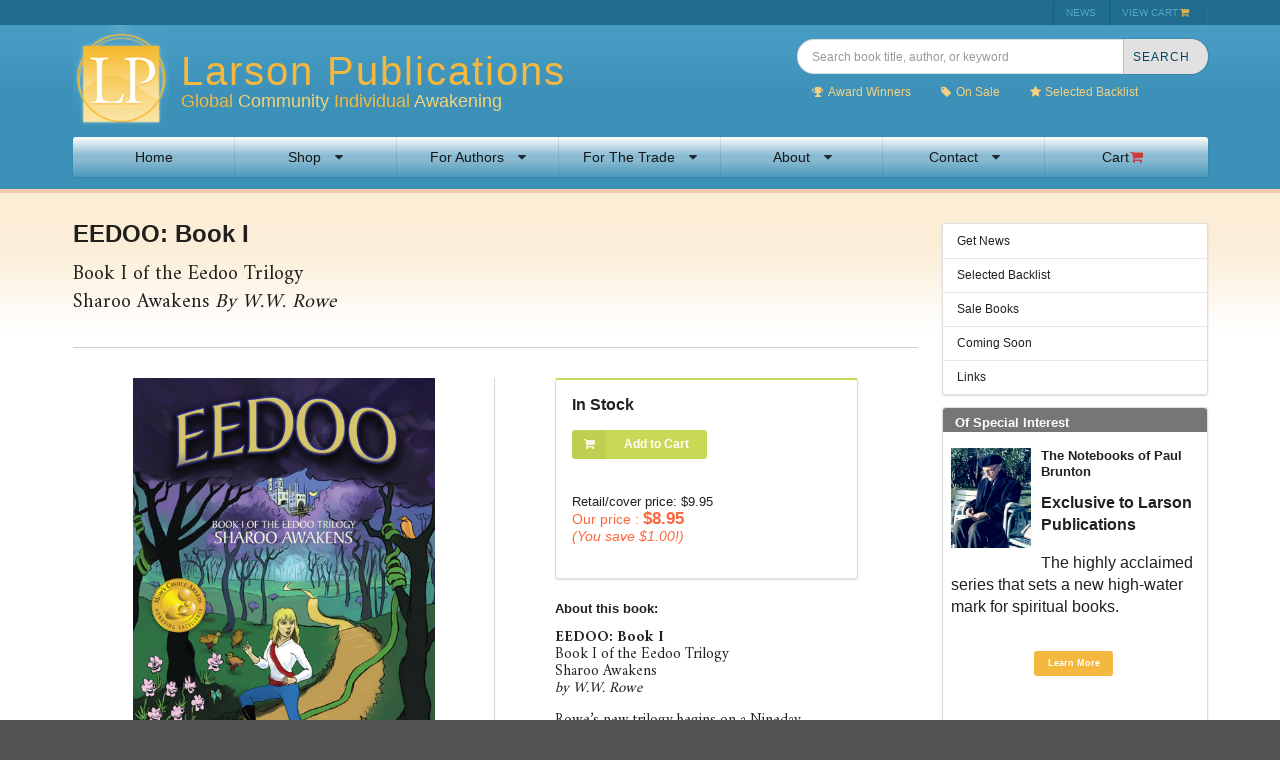

--- FILE ---
content_type: text/html; charset=UTF-8
request_url: https://www.larsonpublications.com/shop/product-detail.php?id=138
body_size: 65174
content:

<!DOCTYPE html PUBLIC "-//W3C//DTD XHTML 1.0 Transitional//EN" "http://www.w3.org/TR/xhtml1/DTD/xhtml1-transitional.dtd">
<html xmlns="http://www.w3.org/1999/xhtml" lang="en">
<head lang="en">
	<!-- Standard Meta -->
	<meta http-equiv="X-UA-Compatible" content="IE=edge,chrome=1" />
    <meta charset="UTF-8" />
	<meta name="viewport" content="width=device-width, initial-scale=1.0, user-scalable=no">
	<meta name="norton-safeweb-site-verification" content="cxyy1q0urbbomm6w7xo0dq6wfumkh5joowp-r56vsom5rlrgksj3ifawm6nur8bs-v5-sog62wqhbyn71gt9gt8p6idjwhj1wk83rb49enpnjrsbimj0ls77bm9x4ae1" />
	<meta name="keywords" content="keyword1, keyword2,nsw-cxyy1q0urbbomm6w7xo0dq6wfumkh5joowp-r56vsom5rlrgksj3ifawm6nur8bs-v5-sog62wqhbyn71gt9gt8p6idjwhj1wk83rb49enpnjrsbimj0ls77bm9x4ae1"/>
	
	<link rel="apple-touch-icon" sizes="57x57" href="/assets/icons/apple-icon-57x57.png" />
	<link rel="apple-touch-icon" sizes="72x72" href="/assets/icons/apple-icon-72x72.png" />
	<link rel="apple-touch-icon" sizes="114x114" href="/assets/icons/apple-icon-114x114.png" />
	<link rel="apple-touch-icon" sizes="144x144" href="/assets/icons/apple-icon-144x144.png" />  
	
	<title>Larson Publications: Books and resources for spiritual independence and social relevance</title>
	<link rel="stylesheet" type="text/css" href="/assets/main.combined.css" />
	<!-- google fonts -->
	<link href="https://fonts.googleapis.com/css?family=Amiri:400,700" rel="stylesheet">
	<!-- recaptcha -->
	<script src='https://www.google.com/recaptcha/api.js'></script>
	
	<!-- Global site tag (gtag.js) - Google Analytics -->
	<script async src="https://www.googletagmanager.com/gtag/js?id=UA-148347874-1"></script>
	<script>
	window.dataLayer = window.dataLayer || [];
	function gtag(){dataLayer.push(arguments);}
	gtag('js', new Date());

	gtag('config', 'UA-148347874-1');
	</script>
	
	<!-- Facebook Pixel Code -->
	<script>
		!function(f,b,e,v,n,t,s)
		{if(f.fbq)return;n=f.fbq=function(){n.callMethod?
		n.callMethod.apply(n,arguments):n.queue.push(arguments)};
		if(!f._fbq)f._fbq=n;n.push=n;n.loaded=!0;n.version='2.0';
		n.queue=[];t=b.createElement(e);t.async=!0;
		t.src=v;s=b.getElementsByTagName(e)[0];
		s.parentNode.insertBefore(t,s)}(window,document,'script',
		'https://connect.facebook.net/en_US/fbevents.js');
		 fbq('init', '415415352681790'); 
		fbq('track', 'PageView');
		</script>
		<noscript>
		 <img height="1" width="1" 
		src="https://www.facebook.com/tr?id=415415352681790&ev=PageView
		&noscript=1"/>
	</noscript>
	<!-- End Facebook Pixel Code -->
	
</head>
<body>	
	<a href="#main-content" class="skip">Skip to content</a>
	
	<!-- MOBILE MENU -->	
	<div class="ui right vertical inverted menu sidebar" role="navigation" aria-label="mobile navigation">
		<a class="item" href="/index.php">Home</a><div class="item"><div class="header">Shop</div><div class="menu"><a class="item" href=/shop/results.php>Shop All Books</a><a class="item" href=/shop/authors.php>Shop By Author</a><a class="item" href=/shop/titles.php>Shop By Title</a><a class="item" href=/shop/subjects.php>Shop By Subject</a><a class="item" href=/shop/results.php?keyword=award>Award Winners</a><a class="item" href=/shop/results.php?keyword=featured>Selected Backlist</a><a class="item" href=/shop/results.php?keyword=sale>Shop Sale</a><a class="item" href=/shop/results.php?keyword=forthcoming>Coming Soon</a><a class="item" href=/shop/catalog.php>Our Catalog</a></div></div><div class="item"><div class="header">For Authors</div><div class="menu"><a class="item" href=/authors/submission-guidelines.php>Submission Guidelines</a><a class="item" href=/authors/affiliate-services.php>Affiliate Services</a></div></div><div class="item"><div class="header">For The Trade</div><div class="menu"><a class="item" href=/trade/distribution.php>Distribution</a><a class="item" href=/trade/review.php>Review/Desk Copies</a></div></div><div class="item"><div class="header">About</div><div class="menu"><a class="item" href=/about/about-us.php>About Us</a><a class="item" href=/about/faq.php>FAQs</a></div></div><div class="item"><div class="header">Contact</div><div class="menu"><a class="item" href=/contact/customer-service.php>Customer Service</a><a class="item" href=/contact/order.php>Order by Phone/Fax</a><a class="item" href=/contact/book-an-author.php>Book an Author</a><a class="item" href=/contact/permissions.php>Permissions</a><a class="item" href=/contact/subsidiary-rights.php>Subsidiary Rights</a><a class="item" href=/contact/suggestions.php>Suggestions</a></div></div><a class="item" href="/cart/index.php">Cart <i class="red cart icon"></i></a>	</div>
	<div class="pusher">
		
	<header>
		<div class="prenav" role="menu"><div class="ui container">
			<div class="ui compact secondary right floated tiny menu" role="menu">
<!--  				<a href="https://www.larsonpublications.com/about/news.php" class="item" role="menuitem">WIN $50!</a> -->
				<a href="https://www.larsonpublications.com/about/news.php" class="item mobile-hide-item" role="menuitem">NEWS</a>
                <!-- 				    <a href="#" class="item" role="menuitem">LOG-IN</a> -->
                    				<a href="https://www.larsonpublications.com/cart/index.php" class="yellow item" role="menuitem">VIEW CART<i class="yellow cart icon"></i></a>
			</div>
		</div></div><!-- /end prenav -->
		<div class="ui grid container clear">
			
			<!-- logo column -->
			<div class="sixteen wide mobile eleven wide tablet ten wide computer column logocol">
				<a href="https://www.larsonpublications.com/#logolink" class="logo-link"><img src="/assets/images/logo-larson-publications.png" alt="Larson Publications Logo" class="ui left floated image"></a>
				<h1 class="ui header">Larson Publications</h1>
				<h2 class="ui yellow header">Global <span>Community</span> Individual <span>Awakening</span></h2>
			</div>
			
			<!-- search bar column -->
			<div class="twelve wide mobile five wide tablet six wide computer middle aligned column header-search">
				<form class="ui search" aria-label="search books" action="https://www.larsonpublications.com/shop/results.php" method="GET">
	<div class="ui icon input">
		<input class="prompt" type="text" placeholder="Search book title, author, or keyword" width="100%" name="keyword">
		<button class="ui right attached button search-button" name="btn-submit" value="search" tabindex="0"><i class="grey search icon"></i><span>SEARCH</span></button>
	</div>
</form>

<div class="ui compact icon borderless mini menu specials">
	<div class="item"><a href="https://www.larsonpublications.com/shop/results.php?keyword=award"><i class="trophy icon"></i>Award Winners</a></div>
	<div class="item"><a href="https://www.larsonpublications.com/shop/results.php?keyword=sale"><i class="tag icon"></i>On Sale</a></div>
	<div class="item"><a href="https://www.larsonpublications.com/shop/results.php?keyword=featured"><i class="star icon"></i>Selected Backlist</a></div>
</div>			</div>
			
			<!-- mobile nav column -->
			<div class="ui four wide mobile only column">
		    	<div class="ui secondary right floated menu">
			    	<div class="ui right accordion item">
				    	<div class="title"><i class="toggle content large icon"></i></div><!--toggle sidebar menu-->
				    </div>
    			</div>
    		</div><!-- /end mobile nav column -->
			
			<!-- desktop nav -->
			<div class="sixteen wide tablet computer only column">
				<nav role="navigation">
					<div class="ui seven item menu container" role="menu">
						<a class="item" href="/index.php">Home</a><div class="ui dropdown item">Shop <i class="dropdown icon"></i><div class="ui vertical menu"><a class="item" href=/shop/results.php>Shop All Books</a><a class="item" href=/shop/authors.php>Shop By Author</a><a class="item" href=/shop/titles.php>Shop By Title</a><a class="item" href=/shop/subjects.php>Shop By Subject</a><a class="item" href=/shop/results.php?keyword=award>Award Winners</a><a class="item" href=/shop/results.php?keyword=featured>Selected Backlist</a><a class="item" href=/shop/results.php?keyword=sale>Shop Sale</a><a class="item" href=/shop/results.php?keyword=forthcoming>Coming Soon</a><a class="item" href=/shop/catalog.php>Our Catalog</a></div></div><div class="ui dropdown item">For Authors <i class="dropdown icon"></i><div class="ui vertical menu"><a class="item" href=/authors/submission-guidelines.php>Submission Guidelines</a><a class="item" href=/authors/affiliate-services.php>Affiliate Services</a></div></div><div class="ui dropdown item">For The Trade <i class="dropdown icon"></i><div class="ui vertical menu"><a class="item" href=/trade/distribution.php>Distribution</a><a class="item" href=/trade/review.php>Review/Desk Copies</a></div></div><div class="ui dropdown item">About <i class="dropdown icon"></i><div class="ui vertical menu"><a class="item" href=/about/about-us.php>About Us</a><a class="item" href=/about/faq.php>FAQs</a></div></div><div class="ui dropdown item">Contact <i class="dropdown icon"></i><div class="ui vertical menu"><a class="item" href=/contact/customer-service.php>Customer Service</a><a class="item" href=/contact/order.php>Order by Phone/Fax</a><a class="item" href=/contact/book-an-author.php>Book an Author</a><a class="item" href=/contact/permissions.php>Permissions</a><a class="item" href=/contact/subsidiary-rights.php>Subsidiary Rights</a><a class="item" href=/contact/suggestions.php>Suggestions</a></div></div><a class="item" href="/cart/index.php">Cart <i class="red cart icon"></i></a>					</div>
				</nav>
			</div>
		</div>
	</header>
	


    <main id="main-content"><div class="ui grid container">
    <div class="sixteen wide mobile twelve wide tablet twelve wide computer column product-detail">

        <div class="product-title-row"><h1 class="ui primary header">EEDOO: Book I </h1>
            <p>Book I of the Eedoo Trilogy<br>Sharoo Awakens <em>By W.W. Rowe</em></p></div>

        <div class="ui stackable internally celled equal width very padded grid">
            <div class="row">
                <div class="column">
                    <div class="ui fluid image product-book">
                        <img src="/assets/photos/product/E1_gold_3w@150dpi.jpg">

                                                    <div class="ui yellow label">
                                <img src="/assets/photos/award/award_moms_gold.png" class="award">
                                Mom's Choice Award - Gold!
                            </div>
                                            </div><!-- /end image -->
                </div>
                <div class="column">
                    <div class="product-info">
	                    
<!--
                         <div class="ui compact positive message">
							<div class="header"> <i class="shipping fast icon"></i> Free Media Mail Parcel Service until noon EST 12/23 on orders over $50! </div>
<!-- 								<p style="font-size: .8em !important;">Automatically applied to qualifying orders at checkout.</p>
						</div>
-->
                        <div class="ui green segment">
	                         <strong>In Stock</strong>
<!--
	                        	                        	 <strong>In Stock</strong>
	                        -->
                            <br><br>
							
							                            <form method="post" action="https://www.larsonpublications.com/cart/index.php" class="ui form" id="form_">
                                <input type="hidden" name="cart[138][qty]" value="1" />
                                <button class="ui compact labeled icon green button" name="button[138]" data-id="138"><i class="cart icon"></i>Add to Cart</button>

                               <!-- <input type="hidden" name="cart[138][name]" value="EEDOO: Book I " /> -->

                                <input type="hidden" name="cart[138][part_number]" value="138" />
                                <input type="hidden" name="cart[138][price]" value="9.95" />

                                <input type="hidden" name="cart[138][img]" value="product/E1_gold_3w@150dpi.jpg" />
                                <input type="hidden" name="cart[138][shipping]" value="" />

                            </form>
                            	                            <br><br>
	                            <span class="price_reg">Retail/cover price: $9.95</span><br>
	                            	                                <span class="ui orange text price_sale">Our price : <strong>$8.95</strong></span><br>
	                            	
	                            <span class="ui orange text price_save">(You save $1.00!)</span>
	                            <br><br>
                                                        
                        </div>
                        
                        
                        <h4>About this book:</h4>
                        <p><strong>EEDOO: Book I </strong><br>
                            Book I of the Eedoo Trilogy<br>Sharoo Awakens<br>
                            <em>by W.W. Rowe</em>
                        </p>
                                                    <p><p>Rowe&rsquo;s new trilogy begins on a Nineday morning under the sapphire-blue sky of Plash &mdash; an exotic planet in a parallel universe . . .</p>
</p>
                                                <p>Subjects: Fantasy/Fiction, Young Readers, Girls</p>
                                                    <p><p>5.5 x 8.5, paperback<br />
123 pages, 23 b/w illustrations</p>
</p>
                                                <p>ISBN 10: 1-936012-84-7<br>
                            ISBN 13: 978-1-936012-84-8</p>
                    </div>
                </div>
            </div><!-- /end row-->
        </div><!-- /end grid-->
    </div><!-- end col-->

    <div class="four wide tablet computer only column sidebar">
        <div class="ui fluid vertical menu">
	<a class="item" tabindex="0" href="https://www.larsonpublications.com/about/news.php">
		Get News	
	</a>
	<a class="item" tabindex="0" href="https://www.larsonpublications.com/shop/results.php?keyword=featured">
		Selected Backlist
	</a>
	<a class="item" tabindex="0" href="https://www.larsonpublications.com/shop/results.php?keyword=sale">
		Sale Books
	</a>
	<a class="item" tabindex="0" href="https://www.larsonpublications.com/shop/results.php?keyword=forthcoming">
		Coming Soon
	</a>
	<a class="item" tabindex="0" href="https://www.larsonpublications.com/about/links.php">
		Links
	</a>
<!--
	<div class="item">
		<div class="ui transparent icon input">
			<input type="text" placeholder="Search books...">
			<i class="search icon"></i>
		</div>
	</div>
-->
</div>


<div class="ui segment ofinterest">
	<div class="ui grey attached top label">
		<h3 class="ui small inverted header">Of Special Interest</h3>
	</div>
	
	<div class="ui segment slider" role="banner">
	    <ul class="rslides">
		    			    
				    <li>
			            <div class="content">
			                <img class="ui tiny left floated image" src="/assets/photos/featured/PBonBench_4x_150.jpg">
							<h4 class="header">The Notebooks of Paul Brunton</h4>
							<p>
								<strong>Exclusive to Larson Publications</strong><br>
								<p>The highly acclaimed series that sets a new high-water mark for spiritual books.</p>
<br>
								
																	<a href="https://www.larsonpublications.com/shop/product-detail.php?id=19" class="ui mini secondary button">Learn More</a>
															</p>
			            </div>
			        </li><!-- end slide -->
			        
			    			    
				    <li>
			            <div class="content">
			                <img class="ui tiny left floated image" src="/assets/photos/featured/9781936012909_cvr_Website.jpg">
							<h4 class="header">New and timely!</h4>
							<p>
								<strong>The<br>Magdalene<br>Gates</strong><br>
								<p>&nbsp;</p>

<p>&quot;The book my soul has been thirsting for.&quot; &mdash;Mirabai Starr</p>
<br>
								
																	<a href="https://www.larsonpublications.com/shop/product-detail.php?id=140" class="ui mini secondary button">Learn More</a>
															</p>
			            </div>
			        </li><!-- end slide -->
			        
			    			    
				    <li>
			            <div class="content">
			                <img class="ui tiny left floated image" src="/assets/photos/featured/B&W serious.JPG">
							<h4 class="header">Anthony Damiani (1922–1984)</h4>
							<p>
								<strong>An introduction to his ground-breaking work</strong><br>
								<p>&quot;A truly great man . . . one of my closest spiritual brothers.&quot; &mdash;Dalai Lama</p>
<br>
								
																	<a href="https://www.larsonpublications.com/shop/product-detail.php?id=22" class="ui mini secondary button">Learn More</a>
															</p>
			            </div>
			        </li><!-- end slide -->
			        
			    			    
				    <li>
			            <div class="content">
			                <img class="ui tiny left floated image" src="/assets/photos/featured/TeresaMoorehouse_p3_3x3x150.jpg">
							<h4 class="header">"Cosmic forces and indomitable power"</h4>
							<p>
								<strong>Soul Stories</strong><br>
								<p>Narrative sculpture&nbsp;&mdash; symbols&nbsp;that speak directly to intuition and spirit . . .</p>
<br>
								
																	<a href="https://www.larsonpublications.com/shop/product-detail.php?id=108" class="ui mini secondary button">Learn More</a>
															</p>
			            </div>
			        </li><!-- end slide -->
			        
			    			    
				    <li>
			            <div class="content">
			                <img class="ui tiny left floated image" src="/assets/photos/featured/3author_large.jpg">
							<h4 class="header">A good place to start with Paul Brunton</h4>
							<p>
								<strong>Perspectives: The Timeless Way of Wisdom</strong><br>
								<p>&quot;Paul Brunton was a great original and got to a place of personal evolution that illumines the pathways of a future humanity.&quot; &mdash;Jean Houston</p>
<br>
								
																	<a href="https://www.larsonpublications.com/shop/product-detail.php?id=2" class="ui mini secondary button">Learn More</a>
															</p>
			            </div>
			        </li><!-- end slide -->
			        
			    			    
				    <li>
			            <div class="content">
			                <img class="ui tiny left floated image" src="/assets/photos/featured/MaryLeeWile.jpg">
							<h4 class="header">"A significant contribution" —Publishers Weekly</h4>
							<p>
								<strong>Ancient Rage</strong><br>
								<p>Is the deep life of the feminine duped by the patriarchal god? Will old age alter the intensity of our feeling?</p>
<br>
								
																	<a href="https://www.larsonpublications.com/shop/product-detail.php?id=64" class="ui mini secondary button">Learn More</a>
															</p>
			            </div>
			        </li><!-- end slide -->
			        
			    			    
				    <li>
			            <div class="content">
			                <img class="ui tiny left floated image" src="/assets/photos/featured/ToltecIChing_4w_150.jpg">
							<h4 class="header">A new I Ching for our time</h4>
							<p>
								<strong>The Toltec<br>I Ching</strong><br>
								<p>&nbsp;</p>

<p>A practical guide to hope, motivation, magic, and enlightenment &mdash; for young and old</p>
<br>
								
																	<a href="https://www.larsonpublications.com/shop/product-detail.php?id=81" class="ui mini secondary button">Learn More</a>
															</p>
			            </div>
			        </li><!-- end slide -->
			        
			    			    
				    <li>
			            <div class="content">
			                <img class="ui tiny left floated image" src="/assets/photos/featured/Lex_Crop2_2w_150.jpg">
							<h4 class="header">Lex Hixon (1941–1995)</h4>
							<p>
								<strong>COMING<br>HOME</strong><br>
								<p>&quot;The single best introductory book ever written on the world&#39;s great mystical traditions.&quot; &mdash;Ken Wilber, on Lex&#39;s <em>Coming Home</em></p>
<br>
								
																	<a href="https://www.larsonpublications.com/shop/product-detail.php?id=46" class="ui mini secondary button">Learn More</a>
															</p>
			            </div>
			        </li><!-- end slide -->
			        
			    			    
				    <li>
			            <div class="content">
			                <img class="ui tiny left floated image" src="/assets/photos/featured/Sharoo_Gold_3w_150 (1).jpg">
							<h4 class="header">Our newest Mom's Choice Gold award-winner!</h4>
							<p>
								<strong>Sharoo: Teen Queen</strong><br>
								<p>In this YA sequel to the<em> Eedoo</em> trilogy, Sharoo risks everything in a swirly, chaotic dimension beyond Plash</p>
<br>
								
																	<a href="https://www.larsonpublications.com/shop/product-detail.php?id=151" class="ui mini secondary button">Learn More</a>
															</p>
			            </div>
			        </li><!-- end slide -->
			        
			    			    
				    <li>
			            <div class="content">
			                <img class="ui tiny left floated image" src="/assets/photos/featured/Astronoesis_5w_150.jpg">
							<h4 class="header">"breathtaking . . ."</h4>
							<p>
								<strong></strong><br>
								<p>&quot;Invites us to engage in full awareness with the living wisdom of the cosmos.&quot; &mdash;<em>The Mountain Astrologer</em></p>
<br>
								
																	<a href="https://www.larsonpublications.com/shop/product-detail.php?id=50" class="ui mini secondary button">Learn More</a>
															</p>
			            </div>
			        </li><!-- end slide -->
			        
			    		    
	    </ul>
	</div><!-- end slider -->
</div>










    </div><!-- end col-->







    <div class="sixteen wide column book-detail">
        <!-- Book description and other tabs-->
        <div class="ui grid">



            <!-- MOBILE -->
            <div class="ui mobile only row">
                <div class="sixteen wide column">
                    <h2 class="ui header">Book Details</h2>

                    <div class="ui styled fluid accordion">

                        <div class="title">
                            <i class="dropdown icon"></i>
                            Description
                        </div>
                        <div class="content">
                            <p><p><strong><em>Eedoo</em>:<em> Sharoo&#39;s Awakening</em></strong> begins Rowe&rsquo;s new trilogy on a Nineday morning under the brilliantly clear, sapphire-blue sky of Plash &mdash; a small exotic planet in a parallel universe. Red-eyed scruffbirds nest in purple bushes, pink laffodil flowers giggle in the breeze near stealthy boa vines (half plant, half reptile) that strike quickly and absorb their prey slowly, and fantastic foons (fox/raccoons) love to make people laugh. Generally-upbeat citizens of the kingdom of Broan pray often to the O.B.E. (One Behind Everything), wear heavy shoes to stay grounded in the low-gravity atmosphere, and honor the L.O.B. (Law of Boomerang) in what they do.</p>

<p>Sharoo, the intrepid heroine of this delightful tale, is eleven. Eedoo is a timeless spiritual presence, something like a guardian/guiding angel that each Broanian has. Unlike most other Broanians, Sharoo trusts her Eedoo completely. It guides her through everything &mdash; from stressful situations in school, to learning from the powerful witch Zaura, to service of Broan&rsquo;s king and queen, and to one-on-one combat with the fierce giant Mygor &mdash; champion of the cruel, merciless Glyzeans who want to enslave Broan.</p>
</p>
                        </div>

                                                    <div class="title">
                                <i class="dropdown icon"></i>
                                Praise from Dean Sluyter                            </div>
                            <div class="content">
                                <p><p>&nbsp;&ldquo;Clearly, Woody Rowe&rsquo;s imagination does not come with an OFF switch. Nor does his empathetic understanding of the hopes, fears, and fantasy lives of young people. <em>Eedoo</em> presents an appealing heroine in a fresh world full of surprises, served up with a froth of clever wordplay and a quiet undercurrent of spiritual wisdom.&rdquo; &mdash;Dean Sluyter, author of<em> Fear Less</em> and <em>Natural Meditation</em></p>

<p>&nbsp;</p>
</p>
                            </div>
                                                    <div class="title">
                                <i class="dropdown icon"></i>
                                Extended reviews                            </div>
                            <div class="content">
                                <p><p>Goodreads review by Joey Madia — Rating I really liked it! October 17, 2019
Eedoo, Book I: Sharoo Awakens
<br><br>
Spirituality is often difficult to talk about with children. Despite numerous studies that show that meditation can help with everything from concentration to stress, most school systems do not have meditation programs, as it is perceived by many parents to be a form of religion—and one to which they are not comfortable having their children exposed.
<br><br>
Given this unfortunate situation, W. W. Rowe’s Eedoo Trilogy is important. Taking place in a parallel universe where things are close enough to ours to be recognizable but different enough to be a fun literary device, these chapter books (each chapter is set off by an illustration by Benjamin Slatoff-Burke) introduce or reinforce the importance of being in touch with your higher self, represented in Book I by the enigmatic, warning spirit guide/guardian angel called Eedoo (who is termed a Floater).
<br><br>
Like imaginary friends, the existence of Eedoo is questioned by adults, with some significant results. I mentioned that the parallel universe is fun.
<br><br>
This is partially so because of the adjustments to common words and phrases, which also serve, similar to A Series of Unfortunate Events, to call attention to vocabulary (e.g., flutterbys instead of butterflies). There are also phrase adjustments like sleep room and water rituals (washing up, we call it).
<br><br>
Rowe also has fun with alternatives for popular acronyms, such as URL (to us it means Uniform Resource Locator, but in the universe of the book it is Ultra-Rarified Level). There is also plenty of punning, which also shines light on vocabulary and the uses of language. Young readers are introduced to portmanteaus in the form of a planet called Blore, a combination of blood and gore.
<br><br>
At a time when parallel universes are no longer in question, given the work of NASA, Google, D-Wave quantum computing, and quantum physics, children being exposed to the subtleties of the shifts in paradigm that might be likely is no less than good education.
<br><br>
Any children’s book that takes place in a school, especially one with elements of mysticism and magic, is likely to be compared to the Harry Potter series. One comparison in particular is the school teacher who has it out for the students, in this case Mr. Sade (a nod to the infamous marquis from whom the term sadist derived) and his corporal punishment device, the Zapper. In my days in Catholic school, a wooden ruler or a tug on the ear would do. When one of the children mentions the teacher’s battle-axe of a wife, I thought of the schoolmaster in Pink Floyd’s The Wall.
<br><br>
The heroine of the trilogy is Sharoo, recognizable as a cross between Judy Bloom’s Sheila the Great and J.K. Rowling’s Hermione Granger. She is a character that is likeable because she is identifiable. She navigates home and school as the targeted audience of ages 9 to 12 must.
<br><br>
It is interesting that, despite the book making a strong case for the importance of meditation and being in touch with our guides, the fortune teller/witch character is so stereotypical, from her cackle to the “curved, warty nose” and single tooth. I know many psychic mediums (I am married to one and father to another) and given their beauty and “normality” it’s probably time for such off-putting stereotypes to go.
<br><br>
In the last third of the book, Sharoo answers the call to adventure, becoming the stranger in a strange land as she leaves her home to help the king and queen. The first two books in the trilogy are Mom’s Choice Awards Gold Winners for ages 9 to 12. As I was completing this review the publisher, Larson, announced that the third book in the trilogy [to be out this December] has also won this award.
</p></p>
                            </div>
                                                    <div class="title">
                                <i class="dropdown icon"></i>
                                See Book II: Invaders from Blore                            </div>
                            <div class="content">
                                <p><p>Click <a href="https://www.larsonpublications.com/shop/product-detail.php?keyword=eedoo&amp;id=141" target="_blank">here</a> to see Book II in W.W.Rowe&#39;s <em>Eedoo</em> Trilogy, <em>Invaders from Blore</em></p>
</p>
                            </div>
                                                    <div class="title">
                                <i class="dropdown icon"></i>
                                See Book III: Friends from Lollia                            </div>
                            <div class="content">
                                <p><p>Click <a href="https://www.larsonpublications.com/shop/product-detail.php?keyword=Eedoo&amp;id=148" target="_blank">here</a> to see Book III of the <em>Eedoo</em> Trilogy, <em>Friends from Lollia</em>.</p>
</p>
                            </div>
                                                    <div class="title">
                                <i class="dropdown icon"></i>
                                About W.W. Rowe                            </div>
                            <div class="content">
	                            <p><img class="ui fluid image"  src="/assets/photos/author/WoodySunglasses_4w_150.jpg"></p>
                                <p><p>W.W. Rowe lives in Sedona, Arizona, with his artist-writer wife Eleanor. He received a B.A. from Harvard and a Ph.D. from NYU, where he taught Russian and Comparative Literature. His publications include seven volumes of literary criticism and numerous award-winning children&#39;s stories.</p>
</p>
                            </div>
                                            </div>
                </div>
            </div><!-- /end mobile only row -->



            <!-- COMPUTER -->
            <div class="ui tablet computer only row">
                <h2 class="ui header">Book Details</h2>

                <div class="six wide tablet four wide computer column">
                    <div class="ui vertical fluid tabular menu">

                        <a class="item active" data-tab="long-description">Description</a>

                                                    <a class="item " data-tab="praisefromdeansluyter">
                                Praise from Dean Sluyter                            </a>
                                                    <a class="item " data-tab="extendedreviews">
                                Extended reviews                            </a>
                                                    <a class="item " data-tab="seebookii:invadersfromblore">
                                See Book II: Invaders from Blore                            </a>
                                                    <a class="item " data-tab="seebookiii:friendsfromlollia">
                                See Book III: Friends from Lollia                            </a>
                                                    <a class="item" data-tab="author">About W.W. Rowe</a>
                                                    <a class="item" data-tab="otherbooks">Other books by W.W. Rowe</a>
                                            </div>
                </div><!-- /end left col tabs -->
                <div class="ten wide tablet twelve wide computer stretched very padded celled column">

                    <div class="ui active tab" data-tab="long-description">
                        <p><strong><em>Eedoo</em>:<em> Sharoo&#39;s Awakening</em></strong> begins Rowe&rsquo;s new trilogy on a Nineday morning under the brilliantly clear, sapphire-blue sky of Plash &mdash; a small exotic planet in a parallel universe. Red-eyed scruffbirds nest in purple bushes, pink laffodil flowers giggle in the breeze near stealthy boa vines (half plant, half reptile) that strike quickly and absorb their prey slowly, and fantastic foons (fox/raccoons) love to make people laugh. Generally-upbeat citizens of the kingdom of Broan pray often to the O.B.E. (One Behind Everything), wear heavy shoes to stay grounded in the low-gravity atmosphere, and honor the L.O.B. (Law of Boomerang) in what they do.</p>

<p>Sharoo, the intrepid heroine of this delightful tale, is eleven. Eedoo is a timeless spiritual presence, something like a guardian/guiding angel that each Broanian has. Unlike most other Broanians, Sharoo trusts her Eedoo completely. It guides her through everything &mdash; from stressful situations in school, to learning from the powerful witch Zaura, to service of Broan&rsquo;s king and queen, and to one-on-one combat with the fierce giant Mygor &mdash; champion of the cruel, merciless Glyzeans who want to enslave Broan.</p>
                    </div>

                                            <div class="ui  tab" data-tab="praisefromdeansluyter">
                            <p>&nbsp;&ldquo;Clearly, Woody Rowe&rsquo;s imagination does not come with an OFF switch. Nor does his empathetic understanding of the hopes, fears, and fantasy lives of young people. <em>Eedoo</em> presents an appealing heroine in a fresh world full of surprises, served up with a froth of clever wordplay and a quiet undercurrent of spiritual wisdom.&rdquo; &mdash;Dean Sluyter, author of<em> Fear Less</em> and <em>Natural Meditation</em></p>

<p>&nbsp;</p>
                        </div>
                                            <div class="ui  tab" data-tab="extendedreviews">
                            <p>Goodreads review by Joey Madia — Rating I really liked it! October 17, 2019
Eedoo, Book I: Sharoo Awakens
<br><br>
Spirituality is often difficult to talk about with children. Despite numerous studies that show that meditation can help with everything from concentration to stress, most school systems do not have meditation programs, as it is perceived by many parents to be a form of religion—and one to which they are not comfortable having their children exposed.
<br><br>
Given this unfortunate situation, W. W. Rowe’s Eedoo Trilogy is important. Taking place in a parallel universe where things are close enough to ours to be recognizable but different enough to be a fun literary device, these chapter books (each chapter is set off by an illustration by Benjamin Slatoff-Burke) introduce or reinforce the importance of being in touch with your higher self, represented in Book I by the enigmatic, warning spirit guide/guardian angel called Eedoo (who is termed a Floater).
<br><br>
Like imaginary friends, the existence of Eedoo is questioned by adults, with some significant results. I mentioned that the parallel universe is fun.
<br><br>
This is partially so because of the adjustments to common words and phrases, which also serve, similar to A Series of Unfortunate Events, to call attention to vocabulary (e.g., flutterbys instead of butterflies). There are also phrase adjustments like sleep room and water rituals (washing up, we call it).
<br><br>
Rowe also has fun with alternatives for popular acronyms, such as URL (to us it means Uniform Resource Locator, but in the universe of the book it is Ultra-Rarified Level). There is also plenty of punning, which also shines light on vocabulary and the uses of language. Young readers are introduced to portmanteaus in the form of a planet called Blore, a combination of blood and gore.
<br><br>
At a time when parallel universes are no longer in question, given the work of NASA, Google, D-Wave quantum computing, and quantum physics, children being exposed to the subtleties of the shifts in paradigm that might be likely is no less than good education.
<br><br>
Any children’s book that takes place in a school, especially one with elements of mysticism and magic, is likely to be compared to the Harry Potter series. One comparison in particular is the school teacher who has it out for the students, in this case Mr. Sade (a nod to the infamous marquis from whom the term sadist derived) and his corporal punishment device, the Zapper. In my days in Catholic school, a wooden ruler or a tug on the ear would do. When one of the children mentions the teacher’s battle-axe of a wife, I thought of the schoolmaster in Pink Floyd’s The Wall.
<br><br>
The heroine of the trilogy is Sharoo, recognizable as a cross between Judy Bloom’s Sheila the Great and J.K. Rowling’s Hermione Granger. She is a character that is likeable because she is identifiable. She navigates home and school as the targeted audience of ages 9 to 12 must.
<br><br>
It is interesting that, despite the book making a strong case for the importance of meditation and being in touch with our guides, the fortune teller/witch character is so stereotypical, from her cackle to the “curved, warty nose” and single tooth. I know many psychic mediums (I am married to one and father to another) and given their beauty and “normality” it’s probably time for such off-putting stereotypes to go.
<br><br>
In the last third of the book, Sharoo answers the call to adventure, becoming the stranger in a strange land as she leaves her home to help the king and queen. The first two books in the trilogy are Mom’s Choice Awards Gold Winners for ages 9 to 12. As I was completing this review the publisher, Larson, announced that the third book in the trilogy [to be out this December] has also won this award.
</p>                        </div>
                                            <div class="ui  tab" data-tab="seebookii:invadersfromblore">
                            <p>Click <a href="https://www.larsonpublications.com/shop/product-detail.php?keyword=eedoo&amp;id=141" target="_blank">here</a> to see Book II in W.W.Rowe&#39;s <em>Eedoo</em> Trilogy, <em>Invaders from Blore</em></p>
                        </div>
                                            <div class="ui  tab" data-tab="seebookiii:friendsfromlollia">
                            <p>Click <a href="https://www.larsonpublications.com/shop/product-detail.php?keyword=Eedoo&amp;id=148" target="_blank">here</a> to see Book III of the <em>Eedoo</em> Trilogy, <em>Friends from Lollia</em>.</p>
                        </div>
                                            <div class="ui tab" data-tab="author">
                            <h3>About W.W. Rowe</h3><img src="/assets/photos/author/WoodySunglasses_4w_150.jpg" class="ui small left floated image" alt="Larson Publications photo of author W.W. Rowe"><p><p>W.W. Rowe lives in Sedona, Arizona, with his artist-writer wife Eleanor. He received a B.A. from Harvard and a Ph.D. from NYU, where he taught Russian and Comparative Literature. His publications include seven volumes of literary criticism and numerous award-winning children&#39;s stories.</p>
</p>                        </div>
                                            <div class="ui tab" data-tab="otherbooks">
                            <div class="ui five doubling special cards books-related">
                                                                    <div class="card">
                                        <div class="ui medium image">
                                            <div class="ui inverted dimmer">
                                                <div class="content">
                                                    <div class="center"><a href="https://www.larsonpublications.com/shop/product-detail.php?id=167" class="ui primary button">Details</a></div>
                                                </div>
                                            </div>
                                            <img class="ui image" src="/assets/photos/product/SGDwithMomsAwardSticker_3-6x5-6_300dpi.jpg">
                                            <p><strong>Sharoo's Great Decision</strong><br></p>
                                        </div>
                                    </div>
                                                                    <div class="card">
                                        <div class="ui medium image">
                                            <div class="ui inverted dimmer">
                                                <div class="content">
                                                    <div class="center"><a href="https://www.larsonpublications.com/shop/product-detail.php?id=151" class="ui primary button">Details</a></div>
                                                </div>
                                            </div>
                                            <img class="ui image" src="/assets/photos/product/Sharoo_Gold_3w_150.jpg">
                                            <p><strong>Sharoo: Teen Queen</strong><br></p>
                                        </div>
                                    </div>
                                                                    <div class="card">
                                        <div class="ui medium image">
                                            <div class="ui inverted dimmer">
                                                <div class="content">
                                                    <div class="center"><a href="https://www.larsonpublications.com/shop/product-detail.php?id=148" class="ui primary button">Details</a></div>
                                                </div>
                                            </div>
                                            <img class="ui image" src="/assets/photos/product/Eedoo3_4w_150dpi.jpg">
                                            <p><strong>EEDOO: Book III</strong><br></p>
                                        </div>
                                    </div>
                                                                    <div class="card">
                                        <div class="ui medium image">
                                            <div class="ui inverted dimmer">
                                                <div class="content">
                                                    <div class="center"><a href="https://www.larsonpublications.com/shop/product-detail.php?id=141" class="ui primary button">Details</a></div>
                                                </div>
                                            </div>
                                            <img class="ui image" src="/assets/photos/product/E2_goldcvr_3w_150dpi.jpg">
                                            <p><strong>EEDOO: Book II</strong><br></p>
                                        </div>
                                    </div>
                                                                    <div class="card">
                                        <div class="ui medium image">
                                            <div class="ui inverted dimmer">
                                                <div class="content">
                                                    <div class="center"><a href="https://www.larsonpublications.com/shop/product-detail.php?id=127" class="ui primary button">Details</a></div>
                                                </div>
                                            </div>
                                            <img class="ui image" src="/assets/photos/product/127_large.jpg">
                                            <p><strong>Jerry's M— whole series</strong><br></p>
                                        </div>
                                    </div>
                                                                    <div class="card">
                                        <div class="ui medium image">
                                            <div class="ui inverted dimmer">
                                                <div class="content">
                                                    <div class="center"><a href="https://www.larsonpublications.com/shop/product-detail.php?id=126" class="ui primary button">Details</a></div>
                                                </div>
                                            </div>
                                            <img class="ui image" src="/assets/photos/product/126_large.jpg">
                                            <p><strong>Jerry's Magnificence</strong><br></p>
                                        </div>
                                    </div>
                                                                    <div class="card">
                                        <div class="ui medium image">
                                            <div class="ui inverted dimmer">
                                                <div class="content">
                                                    <div class="center"><a href="https://www.larsonpublications.com/shop/product-detail.php?id=125" class="ui primary button">Details</a></div>
                                                </div>
                                            </div>
                                            <img class="ui image" src="/assets/photos/product/125_large.jpg">
                                            <p><strong>Jerry's Mastery</strong><br></p>
                                        </div>
                                    </div>
                                                                    <div class="card">
                                        <div class="ui medium image">
                                            <div class="ui inverted dimmer">
                                                <div class="content">
                                                    <div class="center"><a href="https://www.larsonpublications.com/shop/product-detail.php?id=123" class="ui primary button">Details</a></div>
                                                </div>
                                            </div>
                                            <img class="ui image" src="/assets/photos/product/123_large.jpg">
                                            <p><strong>Jerry's Mystery</strong><br></p>
                                        </div>
                                    </div>
                                                                    <div class="card">
                                        <div class="ui medium image">
                                            <div class="ui inverted dimmer">
                                                <div class="content">
                                                    <div class="center"><a href="https://www.larsonpublications.com/shop/product-detail.php?id=119" class="ui primary button">Details</a></div>
                                                </div>
                                            </div>
                                            <img class="ui image" src="/assets/photos/product/119_large.jpg">
                                            <p><strong>Jerry's Madness</strong><br></p>
                                        </div>
                                    </div>
                                                                    <div class="card">
                                        <div class="ui medium image">
                                            <div class="ui inverted dimmer">
                                                <div class="content">
                                                    <div class="center"><a href="https://www.larsonpublications.com/shop/product-detail.php?id=111" class="ui primary button">Details</a></div>
                                                </div>
                                            </div>
                                            <img class="ui image" src="/assets/photos/product/111_large.jpg">
                                            <p><strong>Jerry's Magic</strong><br></p>
                                        </div>
                                    </div>
                                                            </div>
                        </div>
                                    </div><!-- /end right col contents -->

            </div><!-- /end tablet computer only row -->
        </div><!-- end grid-->
    </div>
    
    
    <div class="sixteen wide column">
        <!-- related titles -->
        <div class="ui horizontal divider"><i class="yellow star icon"></i><i class="yellow star icon"></i><i class="yellow star icon"></i>You May Also Like<i class="yellow star icon"></i><i class="yellow star icon"></i><i class="yellow star icon"></i></div>
        <br>
        <div class="ui six doubling special cards books-related also-like">
                                <div class="card">
                        <div class="ui medium image">
                            <div class="ui inverted dimmer">
                                <div class="content">
                                    <div class="center"><a href="https://www.larsonpublications.com/shop/product-detail.php?id=151" class="ui primary button">Details</a></div>
                                </div>
                            </div>
                            <img class="ui image" src="/assets/photos/product/Sharoo_Gold_3w_150.jpg">
                            <p>
                                <strong>Sharoo: Teen Queen</strong><br>
                                By: W.W. Rowe                            </p>
                        </div>
                    </div>
                                    <div class="card">
                        <div class="ui medium image">
                            <div class="ui inverted dimmer">
                                <div class="content">
                                    <div class="center"><a href="https://www.larsonpublications.com/shop/product-detail.php?id=111" class="ui primary button">Details</a></div>
                                </div>
                            </div>
                            <img class="ui image" src="/assets/photos/product/111_large.jpg">
                            <p>
                                <strong>Jerry's Magic</strong><br>
                                By: W.W. Rowe                            </p>
                        </div>
                    </div>
                                    <div class="card">
                        <div class="ui medium image">
                            <div class="ui inverted dimmer">
                                <div class="content">
                                    <div class="center"><a href="https://www.larsonpublications.com/shop/product-detail.php?id=125" class="ui primary button">Details</a></div>
                                </div>
                            </div>
                            <img class="ui image" src="/assets/photos/product/125_large.jpg">
                            <p>
                                <strong>Jerry's Mastery</strong><br>
                                By: W.W. Rowe                            </p>
                        </div>
                    </div>
                                    <div class="card">
                        <div class="ui medium image">
                            <div class="ui inverted dimmer">
                                <div class="content">
                                    <div class="center"><a href="https://www.larsonpublications.com/shop/product-detail.php?id=148" class="ui primary button">Details</a></div>
                                </div>
                            </div>
                            <img class="ui image" src="/assets/photos/product/Eedoo3_4w_150dpi.jpg">
                            <p>
                                <strong>EEDOO: Book III</strong><br>
                                By: W.W. Rowe                            </p>
                        </div>
                    </div>
                                    <div class="card">
                        <div class="ui medium image">
                            <div class="ui inverted dimmer">
                                <div class="content">
                                    <div class="center"><a href="https://www.larsonpublications.com/shop/product-detail.php?id=99" class="ui primary button">Details</a></div>
                                </div>
                            </div>
                            <img class="ui image" src="/assets/photos/product/99_large.jpg">
                            <p>
                                <strong>Molly O'Brien and the <br />Mark of the Dragon Slayer</strong><br>
                                By: Kathleen Damiani                            </p>
                        </div>
                    </div>
                                    <div class="card">
                        <div class="ui medium image">
                            <div class="ui inverted dimmer">
                                <div class="content">
                                    <div class="center"><a href="https://www.larsonpublications.com/shop/product-detail.php?id=127" class="ui primary button">Details</a></div>
                                </div>
                            </div>
                            <img class="ui image" src="/assets/photos/product/127_large.jpg">
                            <p>
                                <strong>Jerry's M— whole series</strong><br>
                                By: W.W. Rowe                            </p>
                        </div>
                    </div>
                
        </div><!-- /end cards -->
    </div><!-- /end column -->

    <div class="sixteen wide mobile only column sidebar">
        <div class="ui fluid vertical menu">
	<a class="item" tabindex="0" href="https://www.larsonpublications.com/about/news.php">
		Get News	
	</a>
	<a class="item" tabindex="0" href="https://www.larsonpublications.com/shop/results.php?keyword=featured">
		Selected Backlist
	</a>
	<a class="item" tabindex="0" href="https://www.larsonpublications.com/shop/results.php?keyword=sale">
		Sale Books
	</a>
	<a class="item" tabindex="0" href="https://www.larsonpublications.com/shop/results.php?keyword=forthcoming">
		Coming Soon
	</a>
	<a class="item" tabindex="0" href="https://www.larsonpublications.com/about/links.php">
		Links
	</a>
<!--
	<div class="item">
		<div class="ui transparent icon input">
			<input type="text" placeholder="Search books...">
			<i class="search icon"></i>
		</div>
	</div>
-->
</div>


<div class="ui segment ofinterest">
	<div class="ui grey attached top label">
		<h3 class="ui small inverted header">Of Special Interest</h3>
	</div>
	
	<div class="ui segment slider" role="banner">
	    <ul class="rslides">
		    			    
				    <li>
			            <div class="content">
			                <img class="ui tiny left floated image" src="/assets/photos/featured/PBonBench_4x_150.jpg">
							<h4 class="header">The Notebooks of Paul Brunton</h4>
							<p>
								<strong>Exclusive to Larson Publications</strong><br>
								<p>The highly acclaimed series that sets a new high-water mark for spiritual books.</p>
<br>
								
																	<a href="https://www.larsonpublications.com/shop/product-detail.php?id=19" class="ui mini secondary button">Learn More</a>
															</p>
			            </div>
			        </li><!-- end slide -->
			        
			    			    
				    <li>
			            <div class="content">
			                <img class="ui tiny left floated image" src="/assets/photos/featured/9781936012909_cvr_Website.jpg">
							<h4 class="header">New and timely!</h4>
							<p>
								<strong>The<br>Magdalene<br>Gates</strong><br>
								<p>&nbsp;</p>

<p>&quot;The book my soul has been thirsting for.&quot; &mdash;Mirabai Starr</p>
<br>
								
																	<a href="https://www.larsonpublications.com/shop/product-detail.php?id=140" class="ui mini secondary button">Learn More</a>
															</p>
			            </div>
			        </li><!-- end slide -->
			        
			    			    
				    <li>
			            <div class="content">
			                <img class="ui tiny left floated image" src="/assets/photos/featured/B&W serious.JPG">
							<h4 class="header">Anthony Damiani (1922–1984)</h4>
							<p>
								<strong>An introduction to his ground-breaking work</strong><br>
								<p>&quot;A truly great man . . . one of my closest spiritual brothers.&quot; &mdash;Dalai Lama</p>
<br>
								
																	<a href="https://www.larsonpublications.com/shop/product-detail.php?id=22" class="ui mini secondary button">Learn More</a>
															</p>
			            </div>
			        </li><!-- end slide -->
			        
			    			    
				    <li>
			            <div class="content">
			                <img class="ui tiny left floated image" src="/assets/photos/featured/TeresaMoorehouse_p3_3x3x150.jpg">
							<h4 class="header">"Cosmic forces and indomitable power"</h4>
							<p>
								<strong>Soul Stories</strong><br>
								<p>Narrative sculpture&nbsp;&mdash; symbols&nbsp;that speak directly to intuition and spirit . . .</p>
<br>
								
																	<a href="https://www.larsonpublications.com/shop/product-detail.php?id=108" class="ui mini secondary button">Learn More</a>
															</p>
			            </div>
			        </li><!-- end slide -->
			        
			    			    
				    <li>
			            <div class="content">
			                <img class="ui tiny left floated image" src="/assets/photos/featured/3author_large.jpg">
							<h4 class="header">A good place to start with Paul Brunton</h4>
							<p>
								<strong>Perspectives: The Timeless Way of Wisdom</strong><br>
								<p>&quot;Paul Brunton was a great original and got to a place of personal evolution that illumines the pathways of a future humanity.&quot; &mdash;Jean Houston</p>
<br>
								
																	<a href="https://www.larsonpublications.com/shop/product-detail.php?id=2" class="ui mini secondary button">Learn More</a>
															</p>
			            </div>
			        </li><!-- end slide -->
			        
			    			    
				    <li>
			            <div class="content">
			                <img class="ui tiny left floated image" src="/assets/photos/featured/MaryLeeWile.jpg">
							<h4 class="header">"A significant contribution" —Publishers Weekly</h4>
							<p>
								<strong>Ancient Rage</strong><br>
								<p>Is the deep life of the feminine duped by the patriarchal god? Will old age alter the intensity of our feeling?</p>
<br>
								
																	<a href="https://www.larsonpublications.com/shop/product-detail.php?id=64" class="ui mini secondary button">Learn More</a>
															</p>
			            </div>
			        </li><!-- end slide -->
			        
			    			    
				    <li>
			            <div class="content">
			                <img class="ui tiny left floated image" src="/assets/photos/featured/ToltecIChing_4w_150.jpg">
							<h4 class="header">A new I Ching for our time</h4>
							<p>
								<strong>The Toltec<br>I Ching</strong><br>
								<p>&nbsp;</p>

<p>A practical guide to hope, motivation, magic, and enlightenment &mdash; for young and old</p>
<br>
								
																	<a href="https://www.larsonpublications.com/shop/product-detail.php?id=81" class="ui mini secondary button">Learn More</a>
															</p>
			            </div>
			        </li><!-- end slide -->
			        
			    			    
				    <li>
			            <div class="content">
			                <img class="ui tiny left floated image" src="/assets/photos/featured/Lex_Crop2_2w_150.jpg">
							<h4 class="header">Lex Hixon (1941–1995)</h4>
							<p>
								<strong>COMING<br>HOME</strong><br>
								<p>&quot;The single best introductory book ever written on the world&#39;s great mystical traditions.&quot; &mdash;Ken Wilber, on Lex&#39;s <em>Coming Home</em></p>
<br>
								
																	<a href="https://www.larsonpublications.com/shop/product-detail.php?id=46" class="ui mini secondary button">Learn More</a>
															</p>
			            </div>
			        </li><!-- end slide -->
			        
			    			    
				    <li>
			            <div class="content">
			                <img class="ui tiny left floated image" src="/assets/photos/featured/Sharoo_Gold_3w_150 (1).jpg">
							<h4 class="header">Our newest Mom's Choice Gold award-winner!</h4>
							<p>
								<strong>Sharoo: Teen Queen</strong><br>
								<p>In this YA sequel to the<em> Eedoo</em> trilogy, Sharoo risks everything in a swirly, chaotic dimension beyond Plash</p>
<br>
								
																	<a href="https://www.larsonpublications.com/shop/product-detail.php?id=151" class="ui mini secondary button">Learn More</a>
															</p>
			            </div>
			        </li><!-- end slide -->
			        
			    			    
				    <li>
			            <div class="content">
			                <img class="ui tiny left floated image" src="/assets/photos/featured/Astronoesis_5w_150.jpg">
							<h4 class="header">"breathtaking . . ."</h4>
							<p>
								<strong></strong><br>
								<p>&quot;Invites us to engage in full awareness with the living wisdom of the cosmos.&quot; &mdash;<em>The Mountain Astrologer</em></p>
<br>
								
																	<a href="https://www.larsonpublications.com/shop/product-detail.php?id=50" class="ui mini secondary button">Learn More</a>
															</p>
			            </div>
			        </li><!-- end slide -->
			        
			    		    
	    </ul>
	</div><!-- end slider -->
</div>










    </div><!-- end col-->

    </div></main>

	<footer>
		<div class="footer-blue"><div class="ui container">
			<p>&copy; 2026 Larson Publications 4936 NYS Route 414 Burdett, New York 14818</p>
		</div></div>
		
		<div class="ui container">
			<p>Larson Publications offers big ideas and practical wisdom from A.E., William A. Anthony, Mitch Bobrow, David Bohm, Paul Brunton, Joseph Campbell, Anthony Damiani, Ram Dass, Let Dasarath Davidson, John Deck, Kim Dever-Johnson, Ralph Waldo Emerson, Georg Feuerstein, Matthew Fox, Robert Fuller, Richard Geldard, Douglas Goldhamer, Joan Halifax, Willis Harman, Lex Hixon, Kenneth Thurston Hurst, Julie Jordan, Pamela Kircher, Jenny Koralek, Louis Lavelle, Stephen Levine, Stephen MacKenna, Vic Mansfield, Daniel McGowan, Gina Osika-Scarano, Joseph Chilton Pearce, Plotinus, George William Russell, Rupert Sheldrake, Andrew Bard Schmookler, Marsha Sinetar, Henryk Skolimowski, Huston Smith, Melinda Stengel, Merlin Stone, Patricia Sun, Michael Toms, P.L. Travers, Ken R. Vincent, Fred Weiner, and Mary Lee Wile.</p>
		</div>
	</footer>		
	
	</div><!-- /END PUSHER -->
    <!-- Include JS -->
    <script src="/assets/main.combined.js"></script>
        <script language="javascript">
        $(document).ready(function() {
            $('#accordion-shipping-estimator').accordion();
            $('#address_shipping_country').dropdown();
            $('.ui.accordion').accordion();
        });

    </script>
    <div class="ui dimmer" id="checkout_form_processing">
        <div class="ui massive text loader">
            <h3>Processing</h3>
        </div>
    </div>
	</body>
</html>	

